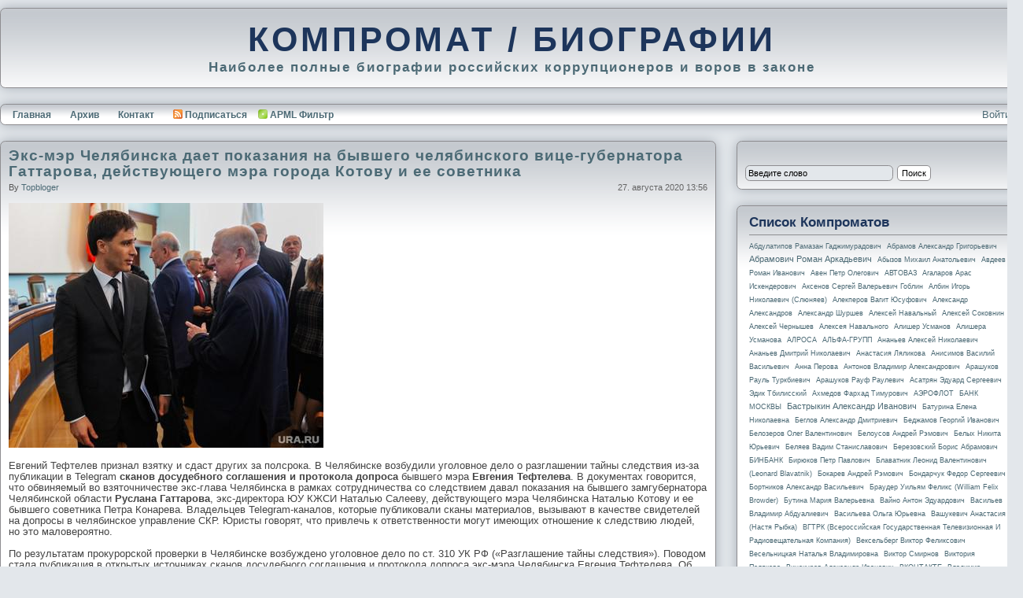

--- FILE ---
content_type: text/css; charset=utf-8
request_url: https://compromat.t30p.ru/Content/Auto/css
body_size: 1096
content:
p{}.rating{margin-bottom:10px}.rating p{display:inline;position:relative;top:14px;left:55px}.star-rating{position:relative;width:125px;height:25px;overflow:hidden;list-style:none;margin:0;padding:0;background-position:left top}.star-rating li{display:inline}.star-rating a,.star-rating .current-rating{position:absolute;top:0;left:0;text-indent:-1000em;height:25px;line-height:25px;outline:none;overflow:hidden;border:none}.star-rating a:hover,.star-rating a:active,.star-rating a:focus{background-position:left bottom}.star-rating a.one-star{width:20%;z-index:6}.star-rating a.two-stars{width:40%;z-index:5}.star-rating a.three-stars{width:60%;z-index:4}.star-rating a.four-stars{width:80%;z-index:3}.star-rating a.five-stars{width:100%;z-index:2}.star-rating .current-rating{z-index:1;background-position:left center}.small-star{width:50px;height:10px}.small-star,.small-star a:hover,.small-star a:active,.small-star a:focus,.small-star .current-rating{background-image:url(/pics/star_small.gif);line-height:10px;height:10px}.code{font-size:12px;color:#000;font-family:Consolas,"Courier New",Courier,Monospace;background-color:#f1f1f1;line-height:normal}.code p{padding:5px}.code .rem{color:green}.code .kwrd{color:#00f}.code .str{color:#006080}.code .op{color:#0000c0}.code .preproc{color:#00f}.code .asp{background-color:#ff0}.code .html{color:maroon}.code .attr{color:red}.code .alt{background-color:#f4f4f4}.code .lnum{color:#606060}div.post .text a[rel]{background-repeat:no-repeat;background-position:right center}div.post .text a[rel="me"]{background-image:url('/pics/xfn/me.gif')}div.post .text a[rel~="contact"],div.post .text a[rel~="acquaintance"],div.post .text a[rel~="friend"]{background-image:url('/pics/xfn/contact.gif');padding-right:11px}div.post .text a[rel~="contact"][rel~="met"],div.post .text a[rel~="acquaintance"][rel~="met"],div.post .text a[rel~="friend"][rel~="met"]{background-image:url('/pics/xfn/contactMet.gif');padding-right:11px}div.post .text a[rel~="colleague"],div.post .text a[rel~="co-worker"]{background-image:url('/pics/xfn/colleague.gif');padding-right:11px}div.post .text a[rel~="colleague"][rel~="met"],div.post .text a[rel~="co-worker"][rel~="met"]{background-image:url('/pics/xfn/colleagueMet.gif');padding-right:11px}div.post .text a[rel~="muse"],div.post .text a[rel~="crush"],div.post .text a[rel~="date"],a[rel~="sweetheart"]{background-image:url('/pics/xfn/sweet.gif');padding-right:11px}div.post .text a[rel~="muse"][rel~="met"],div.post .text a[rel~="crush"][rel~="met"],div.post .text a[rel~="date"][rel~="met"],div.post .text a[rel~="sweetheart"][rel~="met"]{background-image:url('/pics/xfn/sweetMet.gif');padding-right:11px}#PostPager{display:block;text-align:center}#PostPager li{display:inline;border:1px solid #ccc;margin:1px;padding:2px}#PostPager li a{padding:2px;text-decoration:none;font-weight:bold}#PostPager .PagerLinkCurrent{background-color:#5c80b1;color:#fff;padding:2px 5px;border:1px solid #ccc}#PostPager .PagerLinkCurrent li{padding:2px}#PostPager .PagerLinkDisabled{color:#ccc;padding:2px}#PostPager .PagerEllipses{border:0;padding:2px}#commentPreview{display:none;clear:both;min-height:150px}.LoginRequired{margin:10px 0 10px 0}.widgetImg{width:16px;height:16px;display:inline-block}.imgDelete{background-image:url('/pics/actions/action-delete-small-lt.png')}.imgDelete:hover{background-image:url('/pics/actions/action-delete-small.png')}.imgMove{background-image:url('/pics/actions/action-tools-small-lt.png')}.imgMove:hover{background-image:url('/pics/actions/action-tools-small.png')}.imgEdit{background-image:url('/pics/actions/action-edit-small-lt.png')}.imgEdit:hover{background-image:url('/pics/actions/action-edit-small.png')}.widget a:hover{text-decoration:none}#comment-form p{margin:1px;display:inline-table;width:100%}

--- FILE ---
content_type: text/css
request_url: https://compromat.t30p.ru/Custom/Themes/TitaniumX/style.min.css
body_size: 3720
content:
body,textarea,table,tr,td{font-family:Arial,Helvetica,Verdana,sans-serif;font-size:10pt}body{background-color:#e3e7eb;color:#444;margin:0 auto;width:1300px}h1{font-size:14pt;letter-spacing:1px}h2{font-size:12pt}a{text-decoration:none;color:#4c6a75}a[href^="\/file.axd"]{font-weight:bold;background:url(download.png) no-repeat right center;padding-right:15px}a:hover{text-decoration:none;color:#ee913c}img{border:none}#content{float:left;width:70%}#sidepanel{float:right;width:28%}.loginbox{margin:0 auto}.loginbox td{padding:3px}#postnavigation{background:#fff;background-image:url(img/menubg.png);background-position:left top;background-repeat:repeat-x;border:1px solid #8e8d90;padding:5px;margin-bottom:20px;border-radius:.5em;-moz-border-radius:.5em;-webkit-border-radius:.5em;box-shadow:0 0 15px #a5acb5;-moz-box-shadow:0 0 15px #a5acb5;-webkit-box-shadow:0 0 15px #a5acb5;text-align:center}#footer{margin:0;font-size:7pt;text-align:center}.footer{font-size:8pt}.taggedlink{line-height:110%}#header{border:1px solid #8e8d90;padding:15px;margin-bottom:20px;margin-top:10px;background-color:#fff;background-image:url(img/contentbg.png);background-position:left top;background-repeat:repeat-x;border-radius:.5em;-moz-border-radius:.5em;-webkit-border-radius:.5em;box-shadow:0 0 15px #a5acb5;-moz-box-shadow:0 0 15px #a5acb5;-webkit-box-shadow:0 0 15px #a5acb5;text-align:center}#header p{font-size:32pt;font-weight:bold;margin:0;letter-spacing:4px}#header span{font-size:13pt;font-weight:bold;letter-spacing:2px;color:#4c6a75;margin:0}#header a{text-decoration:none;color:#1d355b}#menu{background:#fff;background-image:url(img/menubg.png);background-position:left top;background-repeat:repeat-x;border:1px solid #8e8d90;padding:5px;margin-bottom:20px;border-radius:.5em;-moz-border-radius:.5em;-webkit-border-radius:.5em;box-shadow:0 0 15px #a5acb5;-moz-box-shadow:0 0 15px #a5acb5;-webkit-box-shadow:0 0 15px #a5acb5}#menu a.apmlfilter{padding-left:15px;background:url(/pics/apml.png) no-repeat left 5px}#menu .login{float:right;margin-right:10px;padding-left:16px}#menu .login span{color:#666;padding-right:5px}#menu ul{list-style:none;margin:0;padding:0}#menu ul li{display:inline}#menu ul li a{padding:5px 10px;font-size:9pt;font-weight:bold}#menu ul li a.feed img{margin-right:3px;margin-bottom:-1px}div.widgetzone{padding:0;background:none}div.widgetzone .clear{clear:left}div.widget{background:#fff;background-image:url(img/widgetbg.png);background-position:left top;background-repeat:repeat-x;border:1px solid #8e8d90;padding:10px 15px;margin-bottom:20px;z-index:1;min-width:1px;border-radius:.5em;-moz-border-radius:.5em;-webkit-border-radius:.5em;box-shadow:0 0 15px #a5acb5;-moz-box-shadow:0 0 15px #a5acb5;-webkit-box-shadow:0 0 15px #a5acb5}div.widget .content{line-height:16px;color:#666}div.widget h4{font-size:13pt;border-bottom:1px solid #8e8d90;padding-bottom:5px;margin:0;margin-bottom:5px;z-index:0;color:#1d355b}div.widget h4 img{height:20px}div.widget a.edit,div.widget a.move{font-size:85%;font-weight:normal;float:right;z-index:1;margin-left:5px}div.widget a.delete{font-weight:bold;color:#900;float:right;margin-left:5px;position:relative;top:-3px;z-index:1;text-decoration:none}div.widget a.delete:hover{color:#000}.widgetzone .widget ul{list-style-type:none;margin:0;padding:0;text-transform:capitalize}.widgetzone .widget ul li{margin-bottom:3px}.widgetzone div.search{padding-left:10px}.widgetzone div.search input[type='text']{background:#e3e7eb;border:1px solid #8e8d90}.widgetzone img.rssButton{margin-right:3px}.widgetzone div#moveWidgetToContainer{text-align:right;margin:3px}#newsletterform input[type='text']{width:240px;background:#e3e7eb;margin-bottom:5px;border:1px solid #8e8d90;border-radius:.5em;-moz-border-radius:.5em;-webkit-border-radius:.5em}#blogroll ul{list-style-type:none;margin:0 0 3px;padding:0}#blogroll ul li ul li a{margin-left:20px;color:#1d355b;font-size:9pt}#blogroll ul li a img{border:none;margin-right:3px}div.post,.mceContentBody{border:1px solid #8e8d90;padding:3px 10px;margin-bottom:20px;background-color:#fff;background-image:url(img/contentbg.png);background-position:left top;background-repeat:repeat-x;line-height:110%;border-radius:.5em;-moz-border-radius:.5em;-webkit-border-radius:.5em;box-shadow:0 0 15px #a5acb5;-moz-box-shadow:0 0 15px #a5acb5;-webkit-box-shadow:0 0 15px #a5acb5}div.post h1,.mceContentBody h1{margin:5px 0 0}div.post .author{padding-top:3px;color:#565656;font-size:8pt;float:left;text-transform:capitalize}div.post .pubDate{padding-top:3px;color:#656565;font-size:8pt;float:right}div.post .text{margin-top:30px}div.post .text h2{margin-bottom:-10px}div.post .text h3{font-size:11pt;margin-bottom:-10px;padding:0}div.post .footer{text-align:right;border-top:1px dashed #8e8d90;padding-top:4px;padding-bottom:2px;clear:both}div.post .bottom{margin-bottom:45px}div.post .categories{margin-bottom:5px;float:right}div.post .tags{float:left;margin-bottom:5px}#relatedPosts div{border:1px solid #8e8d90;padding:3px 10px;margin-bottom:20px;background-color:#fff;background-image:url(img/contentbg.png);background-position:left top;background-repeat:repeat-x;line-height:110%;border-radius:.5em;-moz-border-radius:.5em;-webkit-border-radius:.5em;box-shadow:0 0 15px #a5acb5;-moz-box-shadow:0 0 15px #a5acb5;-webkit-box-shadow:0 0 15px #a5acb5}#relatedPosts h1{margin:0 0 10px}#relatedPosts p{font-size:12pt;letter-spacing:1px;font-weight:bold}#relatedPosts a{display:block;margin-top:5px}#relatedPosts span{color:#565656;text-indent:10px;display:inline-block}ul.recentPosts li{padding-bottom:10px}ul.recentPosts li a{font-weight:bold}ul.recentPosts li span{display:block;text-indent:10px;text-transform:none}ul.recentComments li{padding-bottom:10px;text-transform:none}ul.recentComments li a.postTitle{font-weight:bold}.bookmarks{float:left}#archive{border:1px solid #8e8d90;background-color:#fff;background-image:url(img/contentbg.png);background-position:left top;background-repeat:repeat-x;line-height:110%;border-radius:.5em;-moz-border-radius:.5em;-webkit-border-radius:.5em;box-shadow:0 0 15px #a5acb5;-moz-box-shadow:0 0 15px #a5acb5;-webkit-box-shadow:0 0 15px #a5acb5;padding:10px}#archive h1{margin:0;border-bottom:1px dashed #8e8d90;padding-bottom:9px}#archive h2{border-bottom:1px solid #8e8d90;padding-bottom:4px;margin-bottom:10px}#archive h2 img{margin-right:3px}#archive ul{list-style-type:square;margin:0 10px;padding:10px}#archive ul li{margin-right:20px}#archive table{width:100%;border-collapse:collapse}#archive table td,#archive table th{text-align:left}#archive table td{text-align:left;border-bottom:1px solid #d8d8d8;padding:2px 0;font-size:9pt}#archive .date{width:150px}#archive .comments{width:70px;text-align:center}#archive .rating{width:70px;text-align:center}#searchbox{margin-top:5px;font-size:8.5pt}#searchbox input{font-size:8.5pt}#searchbox #searchbutton{margin-left:5px}#searchbox #searchfield{width:180px;border-radius:.5em;-moz-border-radius:.5em;-webkit-border-radius:.5em}#searchonsearch{border:1px solid #8e8d90;padding:3px 10px;margin-bottom:20px;background-color:#fff;background-image:url(img/contentbg.png);background-position:left top;background-repeat:repeat-x;line-height:110%;border-radius:.5em;-moz-border-radius:.5em;-webkit-border-radius:.5em;box-shadow:0 0 15px #a5acb5;-moz-box-shadow:0 0 15px #a5acb5;-webkit-box-shadow:0 0 15px #a5acb5}#searchonsearch h3{margin:3px;font-size:12pt}#searchonsearch ol li{margin:2px 0}#monthList li{font-weight:normal}#monthList .year{cursor:pointer;font-weight:bold}#monthList .year li{margin-left:20px}#monthList ul{display:none}#monthList .open{display:block}.tagcloud{margin-bottom:10px;white-space:normal}.tagcloud li{display:inline}.tagcloud a{margin-right:3px;display:inline}.tagcloud a.biggest{font-size:14pt}.tagcloud a.big{font-size:12pt}.tagcloud a.medium{font-size:9pt}.tagcloud a.small{font-size:8pt}.tagcloud a.smallest{font-size:7pt}#page{border:1px solid #8e8d90;padding:3px 10px;margin-bottom:20px;background-color:#fff;background-image:url(img/contentbg.png);background-position:left top;background-repeat:repeat-x;line-height:110%;border-radius:.5em;-moz-border-radius:.5em;-webkit-border-radius:.5em;box-shadow:0 0 15px #a5acb5;-moz-box-shadow:0 0 15px #a5acb5;-webkit-box-shadow:0 0 15px #a5acb5}#page h1{margin:3px 0 10px}#page #admin{border-top:1px solid #8e8d90;margin-top:10px;padding:5px 0}#calendarContainer{text-transform:capitalize;margin:0 auto}.calendar{border:none;margin:0 auto}.calendar .weekend{background-color:#e3e7eb}.calendar .other{color:#8e8d90}.calendar a.exist{display:block;font-weight:bold;background-color:#a5acb5}.calendar td{vertical-align:top;background:transparent}#searchpage{margin-bottom:30px}#searchpage input#q{background:#fff;border:1px solid #8e8d90;width:300px;border-radius:.5em;-moz-border-radius:.5em;-webkit-border-radius:.5em}#searchpage input#comment{clear:both}.searchresult{margin-bottom:20px}.searchresult a{font-weight:bold}.searchresult span.text{clear:both;display:block;margin:3px 0}.searchresult span.type{display:block}.searchresult span.url{color:#808080}.searchpage ul.paging{list-style-type:none;margin:0;margin-bottom:20px;padding:0}.searchpage ul.paging li{display:inline;border:1px solid #808080;background:#f1f1f1;margin-right:5px}.searchpage ul.paging li a{padding:5px 8px}.searchpage ul.paging li.active{background:#f1f1f1;border:1px solid #000}#contact{border:1px solid #8e8d90;background-color:#fff;background-image:url(img/contentbg.png);background-position:left top;background-repeat:repeat-x;line-height:110%;border-radius:.5em;-moz-border-radius:.5em;-webkit-border-radius:.5em;box-shadow:0 0 15px #a5acb5;-moz-box-shadow:0 0 15px #a5acb5;-webkit-box-shadow:0 0 15px #a5acb5;padding:10px}#contact h1{margin-top:0}#contact label{display:block;padding-top:5px}#contact input.field{width:400px;border:1px solid #8e8d90;border-radius:.5em;-moz-border-radius:.5em;-webkit-border-radius:.5em}#contact textarea{border:1px solid #8e8d90;display:block;overflow:auto;width:98%;height:200px;margin:0;border-radius:.5em;-moz-border-radius:.5em;-webkit-border-radius:.5em}#commentlist{border:1px solid #8e8d90;margin-bottom:20px;background-color:#fff;background-image:url(img/contentbg.png);background-position:left top;background-repeat:repeat-x;line-height:110%;border-radius:.5em;-moz-border-radius:.5em;-webkit-border-radius:.5em;box-shadow:0 0 15px #a5acb5;-moz-box-shadow:0 0 15px #a5acb5;-webkit-box-shadow:0 0 15px #a5acb5}.comment_header{height:60px;display:block;padding:0 5px;vertical-align:middle;background-color:#e3e7eb;-moz-border-radius:5px;-khtml-border-radius:5px 0 5px;border-radius:5px;border:1px solid #8e8d90}.comment{border:0 solid #8e8d90;background-color:none;margin:10px;border:0;padding:0}.comment .author{margin:0;padding:3px 5px;font-size:9pt;border:0;height:16px}#addcomment,#comment{font-size:12pt;letter-spacing:1px;font-weight:bold}#comment-form{border:1px solid #8e8d90;padding:3px 10px;margin-bottom:20px;background-color:#fff;background-image:url(img/contentbg.png);background-position:left top;background-repeat:repeat-x;line-height:110%;border-radius:.5em;-moz-border-radius:.5em;-webkit-border-radius:.5em;box-shadow:0 0 15px #a5acb5;-moz-box-shadow:0 0 15px #a5acb5;-webkit-box-shadow:0 0 15px #a5acb5}.self{background:#e3e7eb;border:1px solid #8e8d90;padding:5px 5px 0;border-radius:.5em;-moz-border-radius:.5em;-webkit-border-radius:.5em;box-shadow:0 0 15px #a5acb5;-moz-box-shadow:0 0 15px #a5acb5;-webkit-box-shadow:0 0 15px #a5acb5}.comment .gravatar{float:left;clear:both;margin:4px 10px 6px 0}.comment .gravatar img{height:50px;border:1px solid #8e8d90;margin:0;padding:0;-moz-border-radius:5px;-khtml-border-radius:5px;-webkit-border-radius:5px;border-radius:5px}.comment img.flag{margin-left:5px}.comment .content{min-height:60px;margin:1px;padding:5px}.comment cite{font-family:Monospace;font-style:normal}.visitor{padding:8px 0}.visitor div{font-size:8pt;color:#666}#commenttoggle{background:#a5acb5;border:1px solid #8e8d90;-moz-border-radius:3px;-khtml-border-radius:3px;-webkit-border-radius:3px;border-radius:3px}#trackbacktoggle{background:#a5acb5;border:1px solid #8e8d90;-moz-border-radius:3px;-khtml-border-radius:3px;-webkit-border-radius:3px;border-radius:3px}.success{color:#ee913c;font-weight:bold}.comment-replies{background:transparent url(../../pics/reply-arrow.gif) no-repeat 2px 15px;padding:0 0 0 15px;margin:5px 0 0}#commentlist #comment-form{border:solid 1px #8e8d90;background:#fff;padding:10px;margin:10px 0}#commentNotificationUnsubscription{margin-bottom:10px;color:0;background:#a5acb5;border:1px solid #8e8d90;padding:10px}#commentNotificationUnsubscription h1{margin:0 auto 12px;padding:0}#commentMenu{padding:0;margin:0;clear:both}#commentMenu li{float:left;border:1px solid #8e8d90;border-bottom:transparent;margin:0;list-style:none;margin-right:5px;padding:3px 8px;cursor:pointer;position:relative;top:2px;background:#e3e7eb;-webkit-border-top-left-radius:.5em;-webkit-border-top-right-radius:.5em;-moz-border-radius-topleft:.5em;-moz-border-radius-topright:.5em;border-top-left-radius:.5em;border-top-right-radius:.5em}#commentMenu li.selected{background:#f6b829;border-bottom:1px solid #fff}.commentForm .bbcode{font-size:9pt;float:right;position:relative;top:20px;padding:3px}.commentForm .bbcodeNoLivePreview{top:0}.bbcode a{margin:1px;padding:1px 3px;background:#fff;border:1px solid #8e8d90;-moz-border-radius:3px;-khtml-border-radius:3px;-webkit-border-radius:3px;border-radius:3px}.commentForm textarea{width:98%;height:150px;border:1px solid #8e8d90;-webkit-border-radius:.5em;-webkit-border-top-left-radius:0;-moz-border-radius:.5em;-moz-border-radius-topleft:0;border-radius:.5em;border-top-left-radius:0}#commentPreview{width:99%;border:1px solid #8e8d90;-webkit-border-radius:.5em;-webkit-border-top-left-radius:0;-moz-border-radius:.5em;-moz-border-radius-topleft:0;border-radius:.5em;border-top-left-radius:0}.commentForm label{float:left;display:block;width:50px;padding-right:3px;text-align:right}.commentForm input[type='text']{border:#8e8d90 1px solid;background-color:#fff;width:400px;margin:2px 0;border-radius:.5em;-moz-border-radius:.5em;-webkit-border-radius:.5em}.commentForm select{border:#ccc 1px solid;width:308px}select{padding:3px}input[type="text"],input[type="select"]{padding:3px}input[type="submit"],input[type="button"],input[type="file"]{color:#000;background:#fff;border:1px solid #8e8d90;padding:3px 5px;-webkit-border-radius:5px;-moz-border-radius:5px;border-radius:5px}input[type="submit"]:hover,input[type="button"]:hover{color:#000;background:#e3e7eb;cursor:pointer}#searchcomments{margin:10px 5px 0 0}#PostPager{display:block;text-align:center}#PostPager li{display:inline;border:0 solid #ccc;margin:1px;padding:2px}#PostPager li a{padding:2px 5px;text-decoration:none;font-weight:normal}#PostPager li a:hover{padding:2px 4px;text-decoration:underline;color:#000;background-color:#a5acb5;border:1px solid #8e8d90;font-weight:normal;border-radius:4px;-moz-border-radius:4px;-webkit-border-radius:4px}#PostPager .PagerLinkCurrent{background-color:transparent;color:#000;font-weight:bold;padding:3px;border:0 solid #000}#PostPager .PagerLinkCurrent li{padding:2px}#PostPager .PagerLinkDisabled{color:#a5acb5;padding:2px}#PostPager .PagerEllipses{border:0;padding:2px}

--- FILE ---
content_type: text/javascript; charset=utf-8
request_url: https://compromat.t30p.ru/ru.res.axd
body_size: 810
content:
BlogEngineRes = {webRoot: '/',applicationWebRoot: '/',blogInstanceId: '00000000-0000-0000-0000-000000000008',fileExtension: '.aspx',i18n: {"apmlDescription":"Enter the URL to your website or to your APML document","beTheFirstToRate":"Оценок нет","cancel":"отменить","comments":"Комментарии","commentWaitingModeration":"Спасибо за комментарий. Он станет общедоступным после модерации.","commentWasSaved":"Комментарий сохранён","couldNotSaveQuickPost":"Не удалось сохранить пост","currentlyRated":"Текущий рейтинг: {0} ({1} голосов)","defaultPostCategory":"Категория по умолчанию","doDelete":"Удалить","filter":"Фильтр","hasRated":"Вы уже оценили этот пост.","noNotesYet":"У вас нет еще заметок","notAuthorizedToCreateNewPosts":"Нет прав написания новых постов","or":"или","postSaved":"Запись сохранена","publish":"Опубликовать","rateThisXStars":"Rate this {0} star{1} out of 5","ratingHasBeenRegistered":"Your rating has been registered. Thank you!","save":"Сохранить","savingTheComment":"Сохраняем комментарий...","tagsCommaDelimited":"Тэги (через запятую)"}};